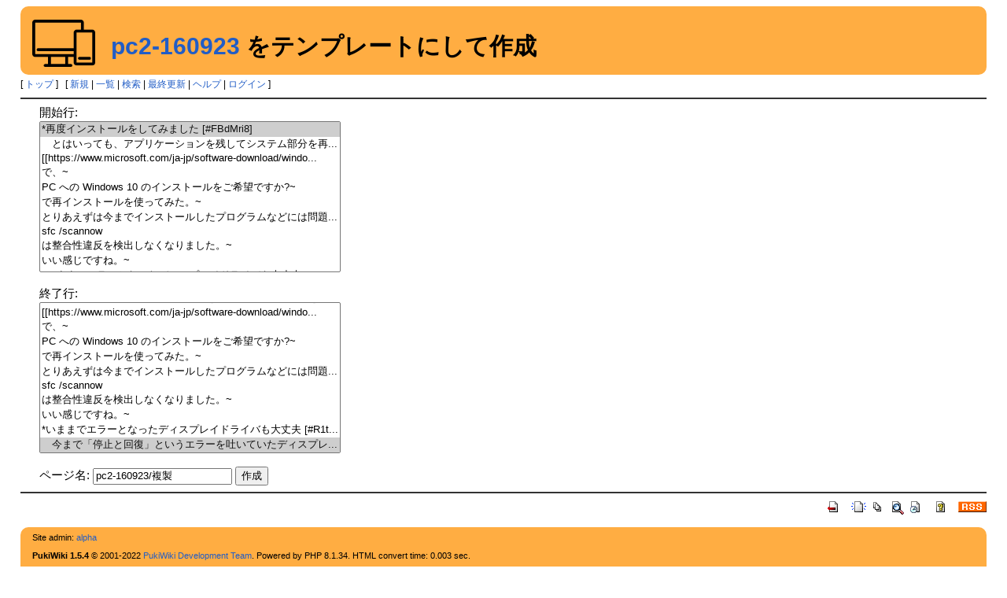

--- FILE ---
content_type: text/html; charset=UTF-8
request_url: https://mifmif.ddo.jp/pcpc/?plugin=template&refer=pc2-160923
body_size: 2190
content:
<!DOCTYPE html>
<html lang="ja">
<head>
 <meta http-equiv="Content-Type" content="text/html; charset=UTF-8" />
 <meta name="viewport" content="width=device-width, initial-scale=1.0" />
 <meta name="robots" content="NOINDEX,NOFOLLOW" />
 <title>pc2-160923 をテンプレートにして作成 - ＭＩＦさんのパソコン</title>

 <link rel="SHORTCUT ICON" href="/pcpc/image/mycomputer.ico" />
 <link rel="stylesheet" type="text/css" href="skin/pukiwiki.css" />
 <link rel="alternate" type="application/rss+xml" title="RSS" href="./?cmd=rss" /> <script type="text/javascript" src="skin/main.js" defer></script>
 <script type="text/javascript" src="skin/search2.js" defer></script>

</head>
<body>
<div id="pukiwiki-site-properties" style="display:none;">
<input type="hidden" class="site-props" value="{&quot;is_utf8&quot;:true,&quot;json_enabled&quot;:true,&quot;show_passage&quot;:true,&quot;base_uri_pathname&quot;:&quot;/pcpc/&quot;,&quot;base_uri_absolute&quot;:&quot;https://mifmif.ddo.jp/pcpc/&quot;}" />
<input type="hidden" class="plugin-name" value="template" />
<input type="hidden" class="page-name" value="" />
<input type="hidden" class="page-in-edit" value="false" />
<input type="hidden" class="ticketlink-def" value="[]" />



<input type="hidden" class="topicpath-links" value="[]" />
</div><div id="header">
 <a href="./"><img id="logo" src="image/mycomputer.png" width="80" height="80" alt="[PukiWiki]" title="[PukiWiki]" /></a>

 <h1 class="title"><a href="./?plugin=related&amp;page=pc2-160923">pc2-160923</a>  をテンプレートにして作成</h1>


</div>

<div id="navigator">
 [ <a href="./" >トップ</a> ] &nbsp;


 [
 	<a href="./?plugin=newpage&amp;refer=" >新規</a> |
    <a href="./?cmd=list" >一覧</a>  | <a href="./?cmd=search" >検索</a> | <a href="./?RecentChanges" >最終更新</a> | <a href="./?Help" >ヘルプ</a>  | <a href="./?plugin=loginform&amp;pcmd=login&amp;page=" >ログイン</a>   ]
</div>

<hr class="full_hr" />
<div id="contents">
 <div id="body"><form action="./" method="post">
<div><input type="hidden" name="encode_hint" value="ぷ" /></div>
 <div>
  <input type="hidden" name="plugin" value="template" />
  <input type="hidden" name="refer"  value="pc2-160923" />
  開始行:<br /> <select name="begin" size="10"><option value="0" selected="selected">*再度インストールをしてみました [#FBdMri8]
</option>
<option value="1">　とはいっても、アプリケーションを残してシステム部分を再...</option>
<option value="2">[[https://www.microsoft.com/ja-jp/software-download/windo...</option>
<option value="3">で、~
</option>
<option value="4">PC への Windows 10 のインストールをご希望ですか?~
</option>
<option value="5">で再インストールを使ってみた。~
</option>
<option value="6">とりあえずは今までインストールしたプログラムなどには問題...</option>
<option value="7"> sfc /scannow
</option>
<option value="8">は整合性違反を検出しなくなりました。~
</option>
<option value="9">いい感じですね。~
</option>
<option value="10">*いままでエラーとなったディスプレイドライバも大丈夫 [#R1t...</option>
<option value="11">　今まで「停止と回復」というエラーを吐いていたディスプレ...</option>
</select><br /><br />
  終了行:<br />   <select name="end"   size="10"><option value="0">*再度インストールをしてみました [#FBdMri8]
</option>
<option value="1">　とはいっても、アプリケーションを残してシステム部分を再...</option>
<option value="2">[[https://www.microsoft.com/ja-jp/software-download/windo...</option>
<option value="3">で、~
</option>
<option value="4">PC への Windows 10 のインストールをご希望ですか?~
</option>
<option value="5">で再インストールを使ってみた。~
</option>
<option value="6">とりあえずは今までインストールしたプログラムなどには問題...</option>
<option value="7"> sfc /scannow
</option>
<option value="8">は整合性違反を検出しなくなりました。~
</option>
<option value="9">いい感じですね。~
</option>
<option value="10">*いままでエラーとなったディスプレイドライバも大丈夫 [#R1t...</option>
<option value="11" selected="selected">　今まで「停止と回復」というエラーを吐いていたディスプレ...</option>
</select><br /><br />
  <label for="_p_template_refer">ページ名:</label>
  <input type="text" name="page" id="_p_template_refer" value="pc2-160923/複製" />
  <input type="submit" name="submit" value="作成" /> 
 </div>
</form></div>
</div>



<hr class="full_hr" />
<!-- Toolbar -->
<div id="toolbar">
 <a href="./"><img src="image/top.png" width="20" height="20" alt="トップ" title="トップ" /></a>
 &nbsp;
	<a href="./?plugin=newpage&amp;refer="><img src="image/new.png" width="20" height="20" alt="新規" title="新規" /></a> <a href="./?cmd=list"><img src="image/list.png" width="20" height="20" alt="一覧" title="一覧" /></a> <a href="./?cmd=search"><img src="image/search.png" width="20" height="20" alt="検索" title="検索" /></a> <a href="./?RecentChanges"><img src="image/recentchanges.png" width="20" height="20" alt="最終更新" title="最終更新" /></a> &nbsp; <a href="./?Help"><img src="image/help.png" width="20" height="20" alt="ヘルプ" title="ヘルプ" /></a> &nbsp; <a href="./?cmd=rss&amp;ver=1.0"><img src="image/rss.png" width="36" height="14" alt="最終更新のRSS" title="最終更新のRSS" /></a></div>



<div id="footer">
 Site admin: <a href="https://mifmif.ddo.jp/pcpc/">alpha</a>
 <p>
 <strong>PukiWiki 1.5.4</strong> &copy; 2001-2022 <a href="https://pukiwiki.osdn.jp/">PukiWiki Development Team</a>.
 Powered by PHP 8.1.34. HTML convert time: 0.003 sec.
 </p>
 <div align="center"><script type="text/javascript">
 document.write('<scr'+'ipt type="text/javascript" src="https://ad.ddo.jp/728x90.js.php?ddo_id=mifmif&ddo_i='+Math.floor((new Date()).getTime()/1000/60)+'"><'+'/scr'+'ipt>');
 </script></div>
</div>
</body>
</html>
